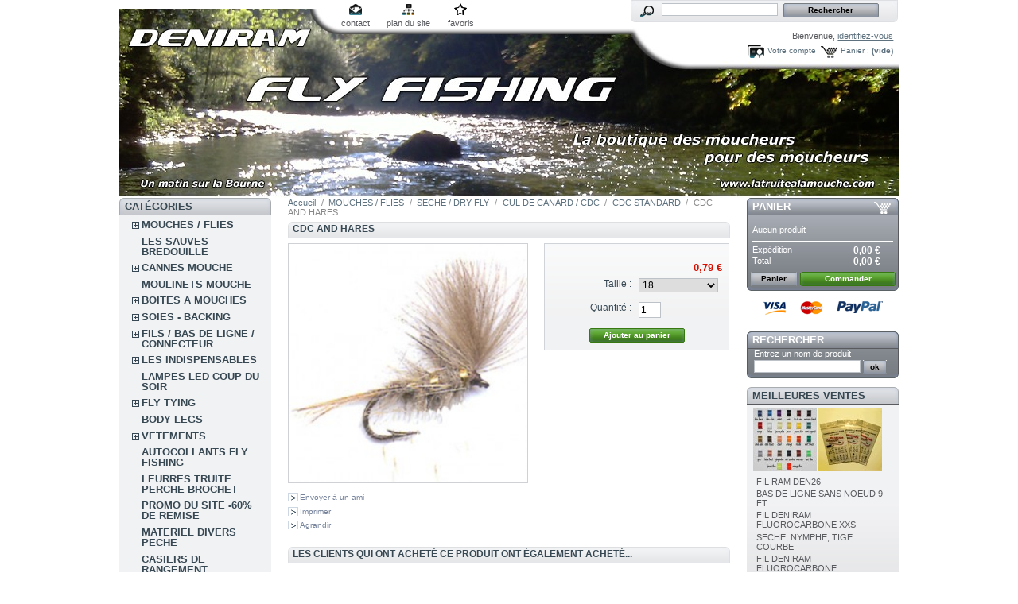

--- FILE ---
content_type: text/html; charset=utf-8
request_url: http://e.simply-webspace.fr/product.php?id_product=1255
body_size: 83747
content:

<!DOCTYPE html PUBLIC "-//W3C//DTD XHTML 1.1//EN" "http://www.w3.org/TR/xhtml11/DTD/xhtml11.dtd">
<html xmlns="http://www.w3.org/1999/xhtml" xml:lang="fr">
	<head>
		<title>CDC AND HARES - deniram fly tying</title>
		<meta http-equiv="Content-Type" content="application/xhtml+xml; charset=utf-8" />
		<meta name="generator" content="PrestaShop" />
		<meta name="robots" content="index,follow" />
		<link rel="icon" type="image/vnd.microsoft.icon" href="http://e.simply-webspace.fr/img/favicon.ico?1760778066" />
		<link rel="shortcut icon" type="image/x-icon" href="http://e.simply-webspace.fr/img/favicon.ico?1760778066" />
		<script type="text/javascript">
			var baseDir = 'http://e.simply-webspace.fr/';
			var static_token = '97b6f5ba6693397d0153601e0693670f';
			var token = '227e3406f505a9dcce8b5933d1c6642a';
			var priceDisplayPrecision = 2;
			var priceDisplayMethod = 0;
			var roundMode = 2;
		</script>
		<link href="/themes/prestashop/css/global.css" rel="stylesheet" type="text/css" media="all" />
		<link href="/themes/prestashop/css/product.css" rel="stylesheet" type="text/css" media="all" />
		<link href="/css/jquery.fancybox-1.3.4.css" rel="stylesheet" type="text/css" media="screen" />
		<link href="/themes/prestashop/css/modules/blockpaymentlogo/blockpaymentlogo.css" rel="stylesheet" type="text/css" media="all" />
		<link href="/themes/prestashop/css/modules/blockpermanentlinks/blockpermanentlinks.css" rel="stylesheet" type="text/css" media="all" />
		<link href="/themes/prestashop/css/modules/blockviewed/blockviewed.css" rel="stylesheet" type="text/css" media="all" />
		<link href="/themes/prestashop/css/modules/blockcart/blockcart.css" rel="stylesheet" type="text/css" media="all" />
		<link href="/themes/prestashop/css/modules/blockcategories/blockcategories.css" rel="stylesheet" type="text/css" media="all" />
		<link href="/themes/prestashop/css/modules/blockcms/blockcms.css" rel="stylesheet" type="text/css" media="all" />
		<link href="/themes/prestashop/css/modules/blocktags/blocktags.css" rel="stylesheet" type="text/css" media="all" />
		<link href="/themes/prestashop/css/modules/blockstore/blockstore.css" rel="stylesheet" type="text/css" media="all" />
		<link href="/modules/productscategory/productscategory.css" rel="stylesheet" type="text/css" media="all" />
		<link href="/themes/prestashop/css/modules/crossselling/crossselling.css" rel="stylesheet" type="text/css" media="all" />
		<link href="/themes/prestashop/css/modules/blockrss/blockrss.css" rel="stylesheet" type="text/css" media="all" />
		<link href="/themes/prestashop/css/modules/blockspecials/blockspecials.css" rel="stylesheet" type="text/css" media="all" />
		<link href="/css/jquery.autocomplete.css" rel="stylesheet" type="text/css" media="all" />
		<link href="/themes/prestashop/css/product_list.css" rel="stylesheet" type="text/css" media="all" />
		<link href="/themes/prestashop/css/modules/blocksearch/blocksearch.css" rel="stylesheet" type="text/css" media="all" />
		<link href="/themes/prestashop/css/modules/blockuserinfo/blockuserinfo.css" rel="stylesheet" type="text/css" media="all" />
		<link href="/themes/prestashop/css/modules/blockmyaccount/blockmyaccount.css" rel="stylesheet" type="text/css" media="all" />
		<link href="/themes/prestashop/css/modules/blockbestsellers/blockbestsellers.css" rel="stylesheet" type="text/css" media="all" />
		<link href="/css/jquery.jgrowl.css" rel="stylesheet" type="text/css" media="all" />
		<link href="/themes/prestashop/css/modules/editorial/editorial.css" rel="stylesheet" type="text/css" media="all" />
			<script type="text/javascript" src="/js/jquery/jquery-1.4.4.min.js"></script>
		<script type="text/javascript" src="/js/jquery/jquery.easing.1.3.js"></script>
		<script type="text/javascript" src="/js/tools.js"></script>
		<script type="text/javascript" src="/js/jquery/jquery.fancybox-1.3.4.js"></script>
		<script type="text/javascript" src="/js/jquery/jquery.idTabs.modified.js"></script>
		<script type="text/javascript" src="/js/jquery/jquery.scrollTo-1.4.2-min.js"></script>
		<script type="text/javascript" src="/js/jquery/jquery.serialScroll-1.2.2-min.js"></script>
		<script type="text/javascript" src="/themes/prestashop/js/tools.js"></script>
		<script type="text/javascript" src="/themes/prestashop/js/product.js"></script>
		<script type="text/javascript" src="/themes/prestashop/js/tools/treeManagement.js"></script>
		<script type="text/javascript" src="/modules/productscategory/productscategory.js"></script>
		<script type="text/javascript" src="/js/jquery/jquery.autocomplete.js"></script>
		<script type="text/javascript" src="/js/jquery/jquery.jgrowl-1.2.1.min.js"></script>
			
<link rel="alternate" type="application/rss+xml" title="CDC AND HARES - deniram fly tying" href="http://e.simply-webspace.fr/modules/feeder/rss.php?id_category=119&amp;orderby=name&amp;orderway=asc" />
	</head>
	
	<body id="product">
					<div id="page">

			<!-- Header -->
			<div id="header">
				<a id="header_logo" href="http://e.simply-webspace.fr/" title="deniram fly tying">
					<img class="logo" src="http://e.simply-webspace.fr/img/logo.jpg?1760778066" alt="deniram fly tying" width="980" height="238"  />
				</a>
				<div id="header_right">
					
<!-- Block permanent links module HEADER -->
<ul id="header_links">
	<li id="header_link_contact"><a href="http://e.simply-webspace.fr/contact-form.php" title="contact">contact</a></li>
	<li id="header_link_sitemap"><a href="http://e.simply-webspace.fr/sitemap.php" title="plan du site">plan du site</a></li>
	<li id="header_link_bookmark">
		<script type="text/javascript">writeBookmarkLink('http://e.simply-webspace.fr/product.php?id_product=1255', 'CDC AND HARES - deniram fly tying', 'favoris');</script>
	</li>
</ul>
<!-- /Block permanent links module HEADER -->
<!-- Block search module TOP -->
<div id="search_block_top">

	<form method="get" action="http://e.simply-webspace.fr/search.php" id="searchbox">
		<p>
			<label for="search_query_top"><!-- image on background --></label>
			<input type="hidden" name="orderby" value="position" />
			<input type="hidden" name="orderway" value="desc" />
			<input class="search_query" type="text" id="search_query_top" name="search_query" value="" />
			<input type="submit" name="submit_search" value="Rechercher" class="button" />
	</p>
	</form>
</div>
	<script type="text/javascript">
	// <![CDATA[
		
		function tryToCloseInstantSearch() {
			if ($('#old_center_column').length > 0)
			{
				$('#center_column').remove();
				$('#old_center_column').attr('id', 'center_column');
				$('#center_column').show();
				return false;
			}
		}
		
		instantSearchQueries = new Array();
		function stopInstantSearchQueries(){
			for(i=0;i<instantSearchQueries.length;i++) {
				instantSearchQueries[i].abort();
			}
			instantSearchQueries = new Array();
		}
		
		$("#search_query_top").keyup(function(){
			if($(this).val().length > 0){
				stopInstantSearchQueries();
				instantSearchQuery = $.ajax({
				url: 'http://e.simply-webspace.fr/search.php',
				data: 'instantSearch=1&id_lang=2&q='+$(this).val(),
				dataType: 'html',
				success: function(data){
					if($("#search_query_top").val().length > 0)
					{
						tryToCloseInstantSearch();
						$('#center_column').attr('id', 'old_center_column');
						$('#old_center_column').after('<div id="center_column">'+data+'</div>');
						$('#old_center_column').hide();
						$("#instant_search_results a.close").click(function() {
							$("#search_query_top").val('');
							return tryToCloseInstantSearch();
						});
						return false;
					}
					else
						tryToCloseInstantSearch();
					}
				});
				instantSearchQueries.push(instantSearchQuery);
			}
			else
				tryToCloseInstantSearch();
		});
	// ]]>
	
	</script>

	<script type="text/javascript">
	// <![CDATA[
	
		$('document').ready( function() {
			$("#search_query_top")
				.autocomplete(
					'http://e.simply-webspace.fr/search.php', {
						minChars: 3,
						max: 10,
						width: 500,
						selectFirst: false,
						scroll: false,
						dataType: "json",
						formatItem: function(data, i, max, value, term) {
							return value;
						},
						parse: function(data) {
							var mytab = new Array();
							for (var i = 0; i < data.length; i++)
								mytab[mytab.length] = { data: data[i], value: data[i].cname + ' > ' + data[i].pname };
							return mytab;
						},
						extraParams: {
							ajaxSearch: 1,
							id_lang: 2
						}
					}
				)
				.result(function(event, data, formatted) {
					$('#search_query_top').val(data.pname);
					document.location.href = data.product_link;
				})
		});
	
	// ]]>
	</script>
<!-- /Block search module TOP -->
<!-- Block user information module HEADER -->
<div id="header_user">
	<p id="header_user_info">
		Bienvenue,
					<a href="http://e.simply-webspace.fr/my-account.php">identifiez-vous</a>
			</p>
	<ul id="header_nav">
				<li id="shopping_cart">
			<a href="http://e.simply-webspace.fr/order.php" title="Votre panier d&#039;achat">Panier :</a>
			<span class="ajax_cart_quantity hidden">0</span>
			<span class="ajax_cart_product_txt hidden">produit</span>
			<span class="ajax_cart_product_txt_s hidden">produits</span>
							<span class="ajax_cart_total hidden">
																	0,00 €
									</span>
						<span class="ajax_cart_no_product">(vide)</span>
		</li>
				<li id="your_account"><a href="http://e.simply-webspace.fr/my-account.php" title="Votre compte">Votre compte</a></li>
	</ul>
</div>
<!-- /Block user information module HEADER -->
				</div>
			</div>

			<div id="columns">
				<!-- Left -->
				<div id="left_column" class="column">
					
<!-- Block categories module -->
<div id="categories_block_left" class="block">
	<h4>Cat&eacute;gories</h4>
	<div class="block_content">
		<ul class="tree dhtml">
									
<li >
	<a href="http://e.simply-webspace.fr/category.php?id_category=5"  title="Toutes les mouches">MOUCHES / FLIES</a>
			<ul>
									
<li >
	<a href="http://e.simply-webspace.fr/category.php?id_category=88"  title="">SECHE / DRY FLY</a>
			<ul>
									
<li >
	<a href="http://e.simply-webspace.fr/category.php?id_category=195"  title="">FRANCAISE</a>
	</li>												
<li >
	<a href="http://e.simply-webspace.fr/category.php?id_category=99"  title="">ANGLAISE</a>
	</li>												
<li >
	<a href="http://e.simply-webspace.fr/category.php?id_category=139"  title="">ELK HAIR / POIL CHEVREUIL</a>
	</li>												
<li >
	<a href="http://e.simply-webspace.fr/category.php?id_category=101"  title="">PARACHUTE / PARACHUT</a>
	</li>												
<li >
	<a href="http://e.simply-webspace.fr/category.php?id_category=102"  title="">SEDGE / CADDIS</a>
	</li>												
<li >
	<a href="http://e.simply-webspace.fr/category.php?id_category=103"  title="">CUL DE CANARD / CDC</a>
	</li>												
<li >
	<a href="http://e.simply-webspace.fr/category.php?id_category=104"  title="">SPENT / SPINNER</a>
	</li>												
<li >
	<a href="http://e.simply-webspace.fr/category.php?id_category=105"  title="">MOUCHE DE MAI / MAYFLY</a>
	</li>												
<li >
	<a href="http://e.simply-webspace.fr/category.php?id_category=138"  title="">CDC MOUCHES D&#039;ORNANS</a>
	</li>												
<li class="last">
	<a href="http://e.simply-webspace.fr/category.php?id_category=106"  title="">BOUCHON / FLOAT</a>
	</li>							</ul>
	</li>												
<li >
	<a href="http://e.simply-webspace.fr/category.php?id_category=9"  title="">EMERGENTE / EMERGER</a>
			<ul>
									
<li >
	<a href="http://e.simply-webspace.fr/category.php?id_category=148"  title="">EMERGER</a>
	</li>												
<li >
	<a href="http://e.simply-webspace.fr/category.php?id_category=149"  title="">EMERGER RAM</a>
	</li>												
<li >
	<a href="http://e.simply-webspace.fr/category.php?id_category=207"  title="">EMERGER BUZZER</a>
	</li>												
<li class="last">
	<a href="http://e.simply-webspace.fr/category.php?id_category=150"  title="">EMERGER PARACHUTE KLINKHAMMER</a>
	</li>							</ul>
	</li>												
<li >
	<a href="http://e.simply-webspace.fr/category.php?id_category=152"  title="">NOYEE / WET</a>
			<ul>
									
<li >
	<a href="http://e.simply-webspace.fr/category.php?id_category=153"  title="">NOYEE STANDARD</a>
	</li>												
<li >
	<a href="http://e.simply-webspace.fr/category.php?id_category=155"  title="">NOYEE RAM</a>
	</li>												
<li >
	<a href="http://e.simply-webspace.fr/category.php?id_category=156"  title="">CRUNCHER</a>
	</li>												
<li >
	<a href="http://e.simply-webspace.fr/category.php?id_category=157"  title="">SNATCHER</a>
	</li>												
<li >
	<a href="http://e.simply-webspace.fr/category.php?id_category=158"  title="">DIAWL BACK</a>
	</li>												
<li >
	<a href="http://e.simply-webspace.fr/category.php?id_category=159"  title="">BUMBLE</a>
	</li>												
<li class="last">
	<a href="http://e.simply-webspace.fr/category.php?id_category=160"  title="">DABBLER</a>
	</li>							</ul>
	</li>												
<li >
	<a href="http://e.simply-webspace.fr/category.php?id_category=143"  title="">CHIRONOME</a>
	</li>												
<li >
	<a href="http://e.simply-webspace.fr/category.php?id_category=93"  title="">COREGONE</a>
	</li>												
<li >
	<a href="http://e.simply-webspace.fr/category.php?id_category=89"  title="">NYMPHE / NYMPH</a>
			<ul>
									
<li >
	<a href="http://e.simply-webspace.fr/category.php?id_category=110"  title="">LEGERE / LIGHT</a>
	</li>												
<li >
	<a href="http://e.simply-webspace.fr/category.php?id_category=111"  title="">PLOMBEE / WEIGHTED</a>
	</li>												
<li >
	<a href="http://e.simply-webspace.fr/category.php?id_category=112"  title="">CASQUEE LAITON / BEAD HEAD</a>
	</li>												
<li >
	<a href="http://e.simply-webspace.fr/category.php?id_category=113"  title="">CHECK</a>
	</li>												
<li >
	<a href="http://e.simply-webspace.fr/category.php?id_category=114"  title="">ROULETTE</a>
	</li>												
<li >
	<a href="http://e.simply-webspace.fr/category.php?id_category=115"  title="">OMBRE / THYMALLUS</a>
	</li>												
<li >
	<a href="http://e.simply-webspace.fr/category.php?id_category=116"  title="">ARTICULEE / WIGGLED</a>
	</li>												
<li >
	<a href="http://e.simply-webspace.fr/category.php?id_category=177"  title="">CASQUEE TUNGSTENE/BEAD HEAD</a>
	</li>												
<li class="last">
	<a href="http://e.simply-webspace.fr/category.php?id_category=189"  title="">CASQUEE TUNGSTENE:BEAD HEAD 8-10</a>
	</li>							</ul>
	</li>												
<li >
	<a href="http://e.simply-webspace.fr/category.php?id_category=90"  title="">STREAMER</a>
			<ul>
									
<li >
	<a href="http://e.simply-webspace.fr/category.php?id_category=131"  title="">STREAMER  RAM</a>
	</li>												
<li >
	<a href="http://e.simply-webspace.fr/category.php?id_category=122"  title="">CLASSIQUE</a>
	</li>												
<li >
	<a href="http://e.simply-webspace.fr/category.php?id_category=123"  title="">MONTANA</a>
	</li>												
<li >
	<a href="http://e.simply-webspace.fr/category.php?id_category=126"  title="">MUDDLER</a>
	</li>												
<li >
	<a href="http://e.simply-webspace.fr/category.php?id_category=127"  title="">BOBBY</a>
	</li>												
<li >
	<a href="http://e.simply-webspace.fr/category.php?id_category=128"  title="">HOPPER</a>
	</li>												
<li >
	<a href="http://e.simply-webspace.fr/category.php?id_category=129"  title="">MATUKA</a>
	</li>												
<li >
	<a href="http://e.simply-webspace.fr/category.php?id_category=231"  title="">ZONKER</a>
	</li>												
<li >
	<a href="http://e.simply-webspace.fr/category.php?id_category=232"  title="">TADPOLE</a>
	</li>												
<li >
	<a href="http://e.simply-webspace.fr/category.php?id_category=237"  title="">BABY DOLL</a>
	</li>												
<li >
	<a href="http://e.simply-webspace.fr/category.php?id_category=235"  title="">FROG NOBBLER</a>
	</li>												
<li >
	<a href="http://e.simply-webspace.fr/category.php?id_category=234"  title="">BUZZER</a>
	</li>												
<li >
	<a href="http://e.simply-webspace.fr/category.php?id_category=132"  title="">OEUF / EGG</a>
	</li>												
<li class="last">
	<a href="http://e.simply-webspace.fr/category.php?id_category=178"  title="">STREAMER/TANDEM</a>
	</li>							</ul>
	</li>												
<li >
	<a href="http://e.simply-webspace.fr/category.php?id_category=133"  title="">STREAMER LESTE</a>
			<ul>
									
<li >
	<a href="http://e.simply-webspace.fr/category.php?id_category=168"  title="">STREAMER BILLE OR</a>
	</li>												
<li >
	<a href="http://e.simply-webspace.fr/category.php?id_category=169"  title="">STREAMER CONE OR</a>
	</li>												
<li >
	<a href="http://e.simply-webspace.fr/category.php?id_category=170"  title="">STREAMER CHAINETTE</a>
	</li>												
<li >
	<a href="http://e.simply-webspace.fr/category.php?id_category=171"  title="">STREAMER BILLE/CONE COULEUR</a>
	</li>												
<li >
	<a href="http://e.simply-webspace.fr/category.php?id_category=172"  title="">STREAMER BILLE TUNGSTENE</a>
	</li>												
<li class="last">
	<a href="http://e.simply-webspace.fr/category.php?id_category=179"  title="">STREAMER LEAD HEAD</a>
	</li>							</ul>
	</li>												
<li >
	<a href="http://e.simply-webspace.fr/category.php?id_category=98"  title="">JIGG</a>
	</li>												
<li >
	<a href="http://e.simply-webspace.fr/category.php?id_category=92"  title="">CHERNOBYL</a>
	</li>												
<li >
	<a href="http://e.simply-webspace.fr/category.php?id_category=97"  title="">TERRESTRE</a>
			<ul>
									
<li >
	<a href="http://e.simply-webspace.fr/category.php?id_category=180"  title="">TERRESTRE STANDARD</a>
	</li>												
<li class="last">
	<a href="http://e.simply-webspace.fr/category.php?id_category=181"  title="">TERRESTRE RAM</a>
	</li>							</ul>
	</li>												
<li >
	<a href="http://e.simply-webspace.fr/category.php?id_category=182"  title="">POISSON EPOXY</a>
	</li>												
<li >
	<a href="http://e.simply-webspace.fr/category.php?id_category=94"  title="">BROCHET / PIKE</a>
	</li>												
<li >
	<a href="http://e.simply-webspace.fr/category.php?id_category=96"  title="">BLACK BASS</a>
	</li>												
<li >
	<a href="http://e.simply-webspace.fr/category.php?id_category=91"  title="">MER / SALTWATER</a>
	</li>												
<li >
	<a href="http://e.simply-webspace.fr/category.php?id_category=95"  title="">SAUMON</a>
			<ul>
									
<li >
	<a href="http://e.simply-webspace.fr/category.php?id_category=183"  title="">SAUMON HAMECON SIMPLE</a>
	</li>												
<li >
	<a href="http://e.simply-webspace.fr/category.php?id_category=185"  title="">SAUMON HAMECON DOUBLE</a>
	</li>												
<li >
	<a href="http://e.simply-webspace.fr/category.php?id_category=186"  title="">SAUMON HAMECON TRIPLE</a>
	</li>												
<li class="last">
	<a href="http://e.simply-webspace.fr/category.php?id_category=187"  title="">SAUMON SECHE</a>
	</li>							</ul>
	</li>												
<li >
	<a href="http://e.simply-webspace.fr/category.php?id_category=348"  title="">MOUCHES SPECIALES MONGOLIE</a>
	</li>												
<li >
	<a href="http://e.simply-webspace.fr/category.php?id_category=359"  title="">MOUCHE TANKARA</a>
	</li>							</ul>
	</li>												
<li >
	<a href="http://e.simply-webspace.fr/category.php?id_category=310"  title="">LES SAUVES BREDOUILLE</a>
	</li>												
<li >
	<a href="http://e.simply-webspace.fr/category.php?id_category=134"  title="CONDITIONS DE LA GARANTIE
- Toutes les cannes sont garanties un an contre tous vices de fabrication.
- La garantie est valable tant que la canne reste propriété du premier acheteur et qu’elle est utilisée dans les formes admises.
- Toute canne reconnue comme possédant un vice de fabrication ou de montage sera aussitôt réparée ou remplacée.
- Elle ne s’applique que si la canne est renvoyée dans son intégralité, la facture faisant office de bon de garantie.
- Un forfait de 20€ sera appliqué, il correspond aux frais de port aller/retour fournisseur/domicile (non appliqué si la canne est sous garantie).
- Le coût de réparation ( si cela est possible ) d&#039;un élément hors garantie est de 25% du prix de la canne et 35% s&#039;il s&#039;agit du talon, dans un délais de 8 à 15 jours.
EXCLUSIONS
- Sont exclus tous les accidents hors action de pêche : écrasement et bris liés au transport, bris et vrillage au montage et démontage des éléments, chutes et chocs en tous genres, etc... (généralement ce type dommages est pris en charge par votre assurance RC individuelle).
- Elle ne s’applique pas si la canne a été modifiée, suite à un mauvais usage ou à l’usure liée à son utilisation.
- Tous les autres accessoires sont garantis un an contre tout vice de fabrication.  

Mis à jour le 20/05/2014

">CANNES MOUCHE</a>
			<ul>
									
<li >
	<a href="http://e.simply-webspace.fr/category.php?id_category=262"  title="">CANNES DENIRAM</a>
			<ul>
									
<li >
	<a href="http://e.simply-webspace.fr/category.php?id_category=300"  title="">CANNES DENIRAM &quot;ECO&quot;</a>
	</li>												
<li class="last">
	<a href="http://e.simply-webspace.fr/category.php?id_category=303"  title="">CANNE DENIRAM CARNASSIER</a>
	</li>							</ul>
	</li>												
<li >
	<a href="http://e.simply-webspace.fr/category.php?id_category=260"  title="">CANNES RIVIERE AUTRES MARQUES</a>
	</li>												
<li >
	<a href="http://e.simply-webspace.fr/category.php?id_category=261"  title="">CANNES RESERVOIR AUTRES MARQUES</a>
	</li>												
<li >
	<a href="http://e.simply-webspace.fr/category.php?id_category=362"  title="">CANNE BLANK</a>
	</li>												
<li >
	<a href="http://e.simply-webspace.fr/category.php?id_category=287"  title="">TUBE DE PROTECTION &amp; HOUSSE POUR CANNE</a>
	</li>												
<li >
	<a href="http://e.simply-webspace.fr/category.php?id_category=326"  title="">ACCESSOIRS POUR CANNE</a>
	</li>												
<li >
	<a href="http://e.simply-webspace.fr/category.php?id_category=341"  title="">ACCESSOIRES MONTAGE DE CANNE </a>
	</li>												
<li >
	<a href="http://e.simply-webspace.fr/category.php?id_category=370"  title="">ENSEMBLE COMPLET MOUCHE</a>
	</li>							</ul>
	</li>												
<li >
	<a href="http://e.simply-webspace.fr/category.php?id_category=40"  title="Tous les moulinets">MOULINETS MOUCHE</a>
	</li>												
<li >
	<a href="http://e.simply-webspace.fr/category.php?id_category=39"  title="Toutes les boites">BOITES A MOUCHES</a>
			<ul>
									
<li >
	<a href="http://e.simply-webspace.fr/category.php?id_category=239"  title="">BOITES A MOUCHES METAL</a>
	</li>												
<li >
	<a href="http://e.simply-webspace.fr/category.php?id_category=240"  title="">BOITES A MOUCHES PLASTIQUE</a>
	</li>												
<li >
	<a href="http://e.simply-webspace.fr/category.php?id_category=241"  title="">BOITES A MOUCHES ETANCHES</a>
	</li>												
<li class="last">
	<a href="http://e.simply-webspace.fr/category.php?id_category=295"  title="">BOITE MOUCHE MOUSSE</a>
	</li>							</ul>
	</li>												
<li >
	<a href="http://e.simply-webspace.fr/category.php?id_category=41"  title="">SOIES - BACKING</a>
			<ul>
									
<li >
	<a href="http://e.simply-webspace.fr/category.php?id_category=57"  title="">SOIE FLOTTANTE</a>
	</li>												
<li >
	<a href="http://e.simply-webspace.fr/category.php?id_category=58"  title="">SOIE PLONGEANTE</a>
	</li>												
<li >
	<a href="http://e.simply-webspace.fr/category.php?id_category=59"  title="">BACKING</a>
	</li>												
<li class="last">
	<a href="http://e.simply-webspace.fr/category.php?id_category=294"  title="">RUNNING LINE</a>
	</li>							</ul>
	</li>												
<li >
	<a href="http://e.simply-webspace.fr/category.php?id_category=42"  title="Toutes les nylons et bas de ligne">FILS / BAS DE LIGNE / CONNECTEUR</a>
			<ul>
									
<li >
	<a href="http://e.simply-webspace.fr/category.php?id_category=60"  title="">BAS DE LIGNE / CONNECTEUR</a>
	</li>												
<li class="last">
	<a href="http://e.simply-webspace.fr/category.php?id_category=135"  title="">NYLONS / DISTRIBUTEUR</a>
	</li>							</ul>
	</li>												
<li >
	<a href="http://e.simply-webspace.fr/category.php?id_category=43"  title="Tout ce qui sert au bord de l&#039;eau">LES INDISPENSABLES</a>
			<ul>
									
<li >
	<a href="http://e.simply-webspace.fr/category.php?id_category=46"  title="">COUPE FIL</a>
	</li>												
<li >
	<a href="http://e.simply-webspace.fr/category.php?id_category=49"  title="">PRODUITS DIVERS</a>
	</li>												
<li class="last">
	<a href="http://e.simply-webspace.fr/category.php?id_category=335"  title="">LUNETTES POLARISANTES</a>
	</li>							</ul>
	</li>												
<li >
	<a href="http://e.simply-webspace.fr/category.php?id_category=319"  title="">LAMPES LED COUP DU SOIR</a>
	</li>												
<li >
	<a href="http://e.simply-webspace.fr/category.php?id_category=38"  title="Tous le matériels">FLY TYING</a>
			<ul>
									
<li >
	<a href="http://e.simply-webspace.fr/category.php?id_category=50"  title="">ETAUX ET ACCESSOIRES</a>
	</li>												
<li >
	<a href="http://e.simply-webspace.fr/category.php?id_category=245"  title="">ETAU + KIT OUTILLAGE et MATERIAUX</a>
	</li>												
<li >
	<a href="http://e.simply-webspace.fr/category.php?id_category=52"  title="billes laiton et tungsténe">BILLE / OEIL / CONE</a>
			<ul>
									
<li >
	<a href="http://e.simply-webspace.fr/category.php?id_category=253"  title="">LESTAGE LAITON</a>
	</li>												
<li >
	<a href="http://e.simply-webspace.fr/category.php?id_category=254"  title="">LESTAGE TUNGSTENE</a>
	</li>												
<li class="last">
	<a href="http://e.simply-webspace.fr/category.php?id_category=361"  title="">BILLE LAITON SACHET DE 100</a>
	</li>							</ul>
	</li>												
<li >
	<a href="http://e.simply-webspace.fr/category.php?id_category=53"  title="">PINCES</a>
	</li>												
<li >
	<a href="http://e.simply-webspace.fr/category.php?id_category=54"  title="">CISEAUX</a>
	</li>												
<li >
	<a href="http://e.simply-webspace.fr/category.php?id_category=51"  title="">HAMECONS</a>
			<ul>
									
<li >
	<a href="http://e.simply-webspace.fr/category.php?id_category=251"  title="">HAMECON AVEC ARDILLON</a>
	</li>												
<li >
	<a href="http://e.simply-webspace.fr/category.php?id_category=252"  title="">HAMECON SANS ARDILLON</a>
	</li>												
<li >
	<a href="http://e.simply-webspace.fr/category.php?id_category=336"  title="">HAMECON BLACK, BROCHET</a>
	</li>												
<li class="last">
	<a href="http://e.simply-webspace.fr/category.php?id_category=368"  title="">NEW COLLECTION SANS ARDILLON</a>
	</li>							</ul>
	</li>												
<li >
	<a href="http://e.simply-webspace.fr/category.php?id_category=56"  title="">WHIP FINISH</a>
	</li>												
<li >
	<a href="http://e.simply-webspace.fr/category.php?id_category=55"  title="">PORTES BOBINES</a>
	</li>												
<li >
	<a href="http://e.simply-webspace.fr/category.php?id_category=244"  title="">PINCE A HACKLE</a>
	</li>												
<li >
	<a href="http://e.simply-webspace.fr/category.php?id_category=246"  title="">OUTILS DIVERS</a>
	</li>												
<li >
	<a href="http://e.simply-webspace.fr/category.php?id_category=247"  title="">FIL DE MONTAGE</a>
			<ul>
									
<li >
	<a href="http://e.simply-webspace.fr/category.php?id_category=344"  title="">FIL DANVILLE</a>
	</li>												
<li class="last">
	<a href="http://e.simply-webspace.fr/category.php?id_category=345"  title="">FIL DENIRAM FLOSS</a>
	</li>							</ul>
	</li>												
<li >
	<a href="http://e.simply-webspace.fr/category.php?id_category=323"  title="">SOIE DE MONTAGE</a>
	</li>												
<li >
	<a href="http://e.simply-webspace.fr/category.php?id_category=322"  title="">RIBS ET MATERIAUX ELASTIQUES</a>
	</li>												
<li >
	<a href="http://e.simply-webspace.fr/category.php?id_category=248"  title="">ECHEVEAU TINSEL</a>
	</li>												
<li >
	<a href="http://e.simply-webspace.fr/category.php?id_category=249"  title="">BOBINE TINSEL</a>
	</li>												
<li >
	<a href="http://e.simply-webspace.fr/category.php?id_category=250"  title="">BOBINE FIL DE CUIVRE</a>
			<ul>
									
<li class="last">
	<a href="http://e.simply-webspace.fr/category.php?id_category=321"  title="">BOBINE FIL CUIVRE SMALL UTC</a>
	</li>							</ul>
	</li>												
<li >
	<a href="http://e.simply-webspace.fr/category.php?id_category=306"  title="">DUBBING</a>
	</li>												
<li >
	<a href="http://e.simply-webspace.fr/category.php?id_category=255"  title="">PLUMES</a>
			<ul>
									
<li >
	<a href="http://e.simply-webspace.fr/category.php?id_category=257"  title="">COU COQ TEINT GRADE TOP</a>
	</li>												
<li >
	<a href="http://e.simply-webspace.fr/category.php?id_category=291"  title="">PLUME CDC</a>
	</li>												
<li >
	<a href="http://e.simply-webspace.fr/category.php?id_category=305"  title="">QUILLS</a>
	</li>												
<li >
	<a href="http://e.simply-webspace.fr/category.php?id_category=308"  title="">PLUMES MARABOUT</a>
	</li>												
<li >
	<a href="http://e.simply-webspace.fr/category.php?id_category=317"  title="">PLUME SELLE COQ TEINT</a>
	</li>												
<li >
	<a href="http://e.simply-webspace.fr/category.php?id_category=325"  title="">BIOTS</a>
	</li>												
<li >
	<a href="http://e.simply-webspace.fr/category.php?id_category=339"  title="">PLUME DE PAON</a>
	</li>												
<li class="last">
	<a href="http://e.simply-webspace.fr/category.php?id_category=340"  title="">PLUME DE FAISAN</a>
	</li>							</ul>
	</li>												
<li >
	<a href="http://e.simply-webspace.fr/category.php?id_category=307"  title="">POILS</a>
	</li>												
<li >
	<a href="http://e.simply-webspace.fr/category.php?id_category=293"  title="">CHENILLE</a>
	</li>												
<li >
	<a href="http://e.simply-webspace.fr/category.php?id_category=296"  title="">BILLE POLYSTYRENE</a>
	</li>												
<li >
	<a href="http://e.simply-webspace.fr/category.php?id_category=297"  title="">YEUX MOBILES</a>
	</li>												
<li >
	<a href="http://e.simply-webspace.fr/category.php?id_category=327"  title="">MOUSSE SYNTHETIQUE</a>
	</li>												
<li >
	<a href="http://e.simply-webspace.fr/category.php?id_category=328"  title="">FIBRE SYNTHETIQUE</a>
	</li>												
<li >
	<a href="http://e.simply-webspace.fr/category.php?id_category=342"  title="">IMITATION OEUF</a>
	</li>												
<li >
	<a href="http://e.simply-webspace.fr/category.php?id_category=347"  title="">DUBBING TWISTER</a>
	</li>							</ul>
	</li>												
<li >
	<a href="http://e.simply-webspace.fr/category.php?id_category=369"  title="">BODY LEGS</a>
	</li>												
<li >
	<a href="http://e.simply-webspace.fr/category.php?id_category=330"  title="">VETEMENTS</a>
			<ul>
									
<li >
	<a href="http://e.simply-webspace.fr/category.php?id_category=331"  title="">VEST/PACK</a>
	</li>												
<li >
	<a href="http://e.simply-webspace.fr/category.php?id_category=334"  title="">WADERS</a>
	</li>												
<li class="last">
	<a href="http://e.simply-webspace.fr/category.php?id_category=358"  title="">CASQUETTE</a>
	</li>							</ul>
	</li>												
<li >
	<a href="http://e.simply-webspace.fr/category.php?id_category=349"  title="">AUTOCOLLANTS FLY FISHING</a>
	</li>												
<li >
	<a href="http://e.simply-webspace.fr/category.php?id_category=363"  title="">LEURRES TRUITE PERCHE BROCHET</a>
	</li>												
<li >
	<a href="http://e.simply-webspace.fr/category.php?id_category=137"  title="Toutes les promotions sur le site">PROMO DU SITE -60% DE REMISE</a>
	</li>												
<li >
	<a href="http://e.simply-webspace.fr/category.php?id_category=366"  title="                              50% DE REMISE SUR LA BROCANTE DIVERS PECHE">MATERIEL DIVERS PECHE</a>
	</li>												
<li >
	<a href="http://e.simply-webspace.fr/category.php?id_category=364"  title="">CASIERS DE RANGEMENT</a>
	</li>												
<li >
	<a href="http://e.simply-webspace.fr/category.php?id_category=283"  title="Bienvenue dans la boutique en ligne  DENIRAM FLY TYING 


RAMEAU Denis  est heureux de vous accueillir dans sa boutique  de vente en ligne .


Vente de  mouches artificielles de qualités et de matériel pour la pêche à la mouche  
avec des &quot; PRIX BAS TOUTE L&#039;ANNEE &quot; .


Je vous propose une gamme  d&#039; environ 3000 mouches destinées à toutes les techniques
et situations de pêche


Tous les produits affichés sur le site sont disponibles .

 
- Frais de port  5,00€,  gratuit à partir de 60€ d&#039;achat
- Remise de 10% si commande supérieure à 99,00€
 ( sauf sur cannes à mouche et promos )


N&#039;hésitez pas à me contacter pour tous renseignements, je me ferai un plaisir de vous répondre .


je vous souhaite une agréable visite 


NOUVEAUTE :
Possibilité d&#039;acheter à l&#039;atelier, le lundi, le mercredi, et le samedi sur rendez-vous

NOUVELLE ADRESSE :
Enseigne:           Deniram fly tying
Responsable:     Rameau Denis
Siège social:       4 rue Jean Moulin
Code Postal:       26800
Ville:                    Portes lès Valence
Pays:                   France
Téléphone:          09 63 63 65 78
Portable:              06 73 88 26 40
E-mail:                 rameau.denis@orange.fr
Site web:             www.delatruitealamouche.com



 
">QUI SOMMES NOUS</a>
	</li>												
<li >
	<a href="http://e.simply-webspace.fr/category.php?id_category=275"  title="- Livraison effectuée par LA POSTE 

Par enveloppe à bulles: Pour  une commande peu volumineuse de matériel et de mouches  les délais de livraison en France peuvent varier de 24 heures à + de 72 heures. 
Les frais de port sont  de 5,00€, gratuits à partir de 60,00€ d&#039;achats.

Colissimo : Pour une commande plus volumineuse de matériel et de mouches, expédition en colissimo suivi,  les délais sont de 48 heures.
Les frais de port sont de 5,00€, gratuits à partir de 60,00€ d&#039;achats.
Si impossibilité de livraison par colissimo, ( Coronavirus ) un transporteur effectuera la livraison et fixera les frais de port suivant leurs barèmes. Il n&#039;y aura pas de gratuité à partir de 60,00€ d&#039;achats. 

   - Pour le transport, les mouches sont protégées dans une boite afin d&#039;éviter toutes dégradations. 

">LIVRAISON</a>
	</li>												
<li >
	<a href="http://e.simply-webspace.fr/category.php?id_category=277"  title="IDENTIFICATION

Enseigne:   Deniram fly tying

Responsable:     Rameau Denis

Siège social:       4 rue Jean Moulin

Code Postal:       26800 

Ville:                     Portes lès Valence

Pays:                    France

Téléphone:         33 4963636578

Site web:             www.delatruitealamouche.com

Siret:                    501 819 478 00014">MENTIONS LEGALES</a>
	</li>												
<li >
	<a href="http://e.simply-webspace.fr/category.php?id_category=278"  title="Nous acceptons 5 formules de paiement :
  .
    1 -  CARTE BANCAIRE 
  A aucun moment nous n&#039;avons connaissance de vos informations bancaires qui transitent de manière cryptée de banque à banque.
  Nous ne recevons donc, ni ne stockons aucun n° de carte bancaire.
  Seule une validation de la transaction nous est transmise par le serveur bancaire.

    2 -  PAYPAL
  Vous pouvez régler vos achats par carte bancaire sans créer de compte PAYPAL
  Pour la sécurité de vos paiements nous utilisons Paypal .
  A aucun moment votre numéro de carte, ni les autres données confidentielles qui lui sont rattachées,  ne nous seront communiquées. 
  Les échanges sont cryptés et sécurisés grâce au protocole SSL 3 (Secure Socket Layer) sur l&#039;Internet, protocole qui est devenu une norme mondiale et qui est utilisable par les principaux navigateurs.

   3 - CHEQUES
  Le site DELATRUITEALAMOUCHE.COM  vous permet de passer et de valider votre commande en ligne en réglant par chèque.
  L&#039;encaissement du chèque est effectué avant l&#039;expédition . 
  Veuillez libeller le chèque à l&#039;ordre de Monsieur RAMEAU Denis  et l&#039;envoyer à l&#039;adresse ci dessous :
  Société Deniram fly tying
  Rameau Denis
  4 rue Jean Moulin
  26800 Portes les Valence
  France

   4 - VIREMENT BANCAIRE
  Les paiements par virement bancaire en FRANCE doivent  être effectués sur ce compte:
  Titulaire du compte : RAMEAU Denis
   LA BANQUE POSTALE
  CENTRE FINANCIER
  13900 MARSEILLE CEDEX 20
  N° COMPTE : 09 823 94 R 030
  IBAN: FR81 2004 1010 0909 8239 4R03 066
  BIC:  PSSTFRPPMON

    5 - MANDAT CASH
Imprimez votre commande et rendez-vous dans un bureau de poste pour régler en espèces le montant total.
Dès réception du premier volet , votre commande sera traitée.

Merci



 
 .

">SECURITE PAIEMENT</a>
	</li>												
<li class="last">
	<a href="http://e.simply-webspace.fr/category.php?id_category=276"  title="IDENTIFICATION

Enseigne:             Deniram fly tying

Responsable:     Rameau Denis

Siège social:       4 rue Jean Moulin

Code Postal:       26800

Ville:                     PORTES LES VALENCE

Pays:                    France

Téléphone:         09 63 63 65 78

Site web:             www.delatruitealamouche.com

Siret:                    501 819 478 00014

Le site est la propriété de la société Deniram Fly Tying en sa totalité, ainsi que l&#039;ensemble des droits y afférents. Toute reproduction, intégrale ou partielle, est systématiquement soumise a l&#039;autorisation des propriétaires. Toutefois, les liaisons du type hypertextes vers le site sont autorisées sans demandes spécifiques. 

- Satisfait ou Remboursé dans les 7 jours 

- Livraison effectuée par LA POSTE 

Par enveloppe à bulles: Pour  une commande peu volumineuse de matériel et de mouches  les délais de livraison en France peuvent varier de 24 heures à + de 72 heures. 
Les frais de port sont  de 5,00€, gratuits à partir de 60,00€ d&#039;achats.

Colissimo : Pour une commande plus volumineuse de matériel et de mouches, expédition en colissimo suivi,  les délais sont de 48 heures.
Les frais de port sont de 5,00€, gratuits à partir de 60,00€ d&#039;achats.  

Vérifiez toujours votre colis à l&#039;arrivée. Vous disposez d&#039;un délai de 48 heures pour faire d&#039;éventuelles réserves auprès du transporteur en cas de manquant ou de dégradation.
- vous avez 7 jours pour demander un échange ou remboursement . 
- renvoyez les produits neufs à l&#039;adresse suivante :

Deniram fly tying
4 RUE JEAN MOULIN
26800 PORTES - LES - VALENCE
FRANCE

Le remboursement ou l&#039;échange est entièrement gratuit à l&#039;exception des frais de livraison . 
- Règlement des litiges
- Engagement en matière de protection des données 

1. Acceptation des conditions 
Le client reconnaît avoir pris connaissance, au moment de la passation de commande, des conditions particulières de vente énoncées sur cet écran et déclare expressément les accepter sans réserve. 
Les présentes conditions générales de vente régissent les relations contractuelles entre Deniram Fly Tying et son client, les deux parties les acceptant sans réserve. Ces conditions générales de vente prévaudront sur toutes autres conditions figurant dans tout autre document, sauf dérogation préalable, expresse et écrite. 

2. Produits 
Les photographies illustrant les produits, n&#039;entrent pas dans le champ contractuel. Si des erreurs s&#039;y sont introduites, en aucun cas, la responsabilité de M. RAMEAU Denis ne pourra être engagée. La majorité des produits proposés à ses clients par Deniram fly Tying  sont disponibles dans notre entrepôt. 

3. Commande 
Les systèmes d&#039;enregistrement automatique sont considérés comme valant preuve, de la nature, du contenu et de la date de la commande. Deniram fly tying confirme l&#039;acceptation de sa commande au client à l&#039;adresse mail que celui-ci aura communiqué. La vente ne sera conclue qu&#039;à compter de la confirmation de la commande. M. RAMEAU Denis se réserve le droit d&#039;annuler toute commande d&#039;un client avec lequel existerait un litige relatif au paiement d&#039;une commande antérieure. Les informations énoncées par l&#039;acheteur, lors de la prise de commande engagent celui-ci : en cas d&#039;erreur dans le libellé des coordonnées du destinataire, le vendeur ne saurait être tenu responsable de l&#039;impossibilité dans laquelle il pourrait être de livrer le produit. 

4. Livraison 
Après confirmation de commande, Deniram fly tying  livre à son transporteur ( la poste), toutes les références commandées par l&#039;acheteur . Les délais de livraisons sont de 24 à 48 heures ouvrées ( il peut arriver que la poste mette plus de temps suivant l&#039;adresse de livraison).

De plus pour les livraisons hors de la France métropolitaine le client s&#039;engage à régler toutes les taxes dues à l&#039;importation de produits, droit de douane, taxe sur la valeur ajoutée, et toutes autres taxes dues en vertu des lois du pays de réception de la commande. 
Toute les commandes passées à Deniram fly tying  sont destinées à l&#039;usage personnel des clients, les clients ou les destinataires des produits s&#039;interdisent toute revente partielle ou totale des produits.  
La livraison sera effectuée par La poste en enveloppes à bulles ou Colissimo suivi. 
La livraison est effectuée dans le créneau horaire prévu avec le client par la remise directe du produit au destinataire annoncé, soit en cas d&#039;absence, à une autre personne habilitées par le client. Les retards éventuels ne donnent pas le droit à l&#039;acheteur de réclamer des dommages et intérêts. 
En cas de perte du &quot;colis suivi avec signature du destinataire&quot;  ( attestation non livraison ) , deniram fly tying  s&#039;engage à vous expédier un nouveau colis après rapport de réclamation .

Les livraisons dans les pays de la CEE sont effectuées par La poste en colissimo suivi Europe, pour les livraisons hors de la CEE les livraisons sont effectuées par les services postaux internationaux . Dans les cas d&#039;un produit technique, le client veillera particulièrement à vérifier le bon fonctionnement de l&#039;appareil livré, à lire la notice d&#039;emploi qui lui est fournie. 

En cas de défauts apparents, l&#039;acheteur bénéficie du droit de retour dans les conditions prévues dans ce document. 
Sont considérés comme cas de force majeure déchargeant le vendeur de son obligation de livrer, la guerre, l&#039;émeute, l&#039;incendie, les grèves, les accidents et l&#039;impossibilité d&#039;être approvisionnés. Les marchandises voyagent toujours aux risques et périls du destinataire. Vérifiez toujours votre colis à l&#039;arrivée. Vous disposez d&#039;un délai de 48 heures pour faire d&#039;éventuelles réserves auprès du transporteur en cas de manquant ou de dégradation. 
Pour des raisons de disponibilité, une commande peut être livrée en plusieurs fois au client. Le client ne règle alors qu&#039;une seule livraison. Si le client souhaite 2 lieux de livraison, il passe 2 commandes, avec les frais de livraison liés. 

5. Rétractation 

Vous avez 7 jours ( à compter de la réception des articles ) pour vous faire une opinion. En cas d&#039;échange ou remboursement, renvoyez le(les) article(s) neuf(s) dans son(leurs) emballage d&#039;origine, intact, accompagné de tous les accessoires éventuels, notices d&#039;emploi et documentations à l&#039;adresse suivante : 

Deniram fly tying
4 RUE  JEAN MOULIN
26800 PORTES - LES - VALENCE
FRANCE

En cas d&#039;exercice du droit de rétractation, Deniram fly tying est tenu au remboursement des sommes versées par le client, sans frais, à l&#039;exception des frais de retour. Le remboursement est du dans un délai maximum de 30 jours. 

6. Prix 

Le prix est exprimé en euros. 
Le prix indiqué sur les fiches produit ne comprend pas le transport. 
Le prix indiqué dans la confirmation de commande est le prix définitif. ( TVA non applicable, art. 293B du C.G.I. ) 
Ce prix comprend le prix des produits, les frais de manutention, d&#039;emballage et de conservation des produits, les frais de transport et de mise en service. 

7. Paiement 

Le prix facturé au client est le prix indiqué sur la confirmation de commande adressée par Deniram fly tying
Le prix des produits est payable au comptant le jour de la commande effective. 
Le paiement s&#039;effectue par carte bancaire portant le sigle CB. En ligne, PAYPAL vous permet de régler via un serveur bancaire de La Banque Postale dans un environnement sécurisé. 
Votre Numéro de carte bancaire est donc dirigé vers les serveurs de la banque , votre règlement s&#039;effectue directement à une banque dans un environnement sécurisé sans passer par le serveur de la boutique, garantie d&#039;autant plus importante que vos Numéros sont connus seulement de notre partenaire bancaire PAYPAL . La commande validée par le client ne sera considérée effective que lorsque les centres de paiement bancaire concernés auront donné leur accord. En cas de refus des dits centres, la commande sera automatiquement annulée et le client prévenu par courrier électronique. Par ailleurs, Deniram fly tying se réserve le droit de refuser toute commande d&#039;un client avec lequel existerait un litige. 

8. Litiges 

Le présent contrat est soumis au droit français. Deniram fly tying ne peut être tenu pour responsable des dommages de toute nature, tant matériels qu&#039;immatériels ou corporels, qui pourraient résulter d&#039;un mauvais fonctionnement ou de la mauvaise utilisation des produits commercialisés. Il en est de même pour les éventuelles modifications des produits résultant des fabricants. La responsabilité de  Deniram fly tying sera, en tout état de cause, limitée au montant de la commande et ne saurait être mise en cause pour de simples erreurs ou omissions qui auraient pu subsister malgré toutes les précautions prises dans la présentation des produits En cas de difficultés dans l&#039;application du présent contrat, l&#039;acheteur a la possibilité, avant toute action en justice, de rechercher une solution amiable notamment avec l&#039;aide : d&#039;une association professionnelle de la branche , d&#039;une association de consommateurs ou de tout autre conseil de son choix .
 Il est rappelé que la recherche de la solution amiable n&#039;interrompt pas le &quot; bref délai &quot; de la garantie légale, ni la durée de la garantie contractuelle. Il est rappelé qu&#039;en règle générale et sous réserve de l&#039;appréciation des Tribunaux, le respect des dispositions du présent contrat relatives à la garantie contractuelle suppose que l&#039;acheteur honore ses engagements financiers envers le vendeur. 
Les réclamations ou contestations seront toujours reçues avec bienveillance attentive, la bonne foi étant toujours présumée chez celui qui prend la peine d&#039;exposer ses situations. En cas de litige, le client s&#039;adressera par priorité à l&#039;entreprise pour obtenir une solution amiable. 
A défaut, le Tribunal de Commerce de VALENCE est seul compétent, quels que soient le lieu de livraison et le mode de paiement acceptés. 

9. Garantie 

Deniram fly tying ne pourra être tenu pour responsable pour non respect des dispositions réglementaires et législatives en vigueur dans le pays de réception, la responsabilité de Deniram fly tying est systématiquement limitée a la valeur du produit mis en cause, valeur a sa date de vente et ce sans possibilités de recours envers la marque ou la société productrice du produit. 

En toute hypothèse, le client bénéficie de la garantie légale d&#039;éviction et des vices cachés (Art.1625 et suivants du Code Civil). A la condition que l&#039;acheteur fasse la preuve du défaut caché, le vendeur doit légalement en réparer toutes les conséquences (art.1641 et suivants du code civil) ; si l&#039;acheteur s&#039;adresse aux tribunaux, il doit le faire dans un &quot; bref délai &quot; à compter de la découverte du défaut caché (art.1648 du code civil). Vous pouvez contacter le service clients : 6 jours sur 7 ( du lundi au samedi ) au Numéro de téléphone : 
fixe : 09 63 63 65 78 de 10h00 à 18h00  en continu
port : 06.73.88.26.40
par mail à : rameau.denis@orange.fr

10. Informations légales 

Le renseignement des informations nominatives collectées aux fins de la vente à distance est obligatoire, ces informations étant indispensables pour le traitement et l&#039;acheminement des commandes, l&#039;établissement des factures et contrats de garantie. Le défaut de renseignement entraîne la non validation de la commande. Conformément à la loi &quot; Informatique et Libertés &quot;, le traitement des informations nominatives relatives aux clients a fait l&#039;objet d&#039;une déclaration auprès de la Commission Nationale de l&#039;Informatique et des Libertés (CNIL). Le client dispose (article 34 de la loi du 6 janvier 1978) d&#039;un droit d&#039;accès, de modification, de rectification et de suppression des données qui le concernent, qu&#039;il peut exercer auprès de Deniram fly tying . De plus, Deniram fly tying s&#039;engage à ne pas communiquer, gratuitement ou avec contrepartie, les coordonnées de ses clients à un tiers. 


 
">CONDITIONS GENERALES  DE VENTE</a>
	</li>							</ul>
				<script type="text/javascript">
		// <![CDATA[
			// we hide the tree only if JavaScript is activated
			$('div#categories_block_left ul.dhtml').hide();
		// ]]>
		</script>
	</div>
</div>
<!-- /Block categories module -->
<!-- Block search module -->
<div id="search_block_left" class="block exclusive">
	<h4>Rechercher</h4>
	<form method="get" action="http://e.simply-webspace.fr/search.php" id="searchbox">
		<p class="block_content">
			<label for="search_query_block">Entrez un nom de produit</label>
			<input type="hidden" name="orderby" value="position" />
			<input type="hidden" name="orderway" value="desc" />
			<input class="search_query" type="text" id="search_query_block" name="search_query" value="" />
			<input type="submit" id="search_button" class="button_mini" value="ok" />
		</p>
	</form>
</div>
	<script type="text/javascript">
	// <![CDATA[
		
		function tryToCloseInstantSearch() {
			if ($('#old_center_column').length > 0)
			{
				$('#center_column').remove();
				$('#old_center_column').attr('id', 'center_column');
				$('#center_column').show();
				return false;
			}
		}
		
		instantSearchQueries = new Array();
		function stopInstantSearchQueries(){
			for(i=0;i<instantSearchQueries.length;i++) {
				instantSearchQueries[i].abort();
			}
			instantSearchQueries = new Array();
		}
		
		$("#search_query_block").keyup(function(){
			if($(this).val().length > 0){
				stopInstantSearchQueries();
				instantSearchQuery = $.ajax({
				url: 'http://e.simply-webspace.fr/search.php',
				data: 'instantSearch=1&id_lang=2&q='+$(this).val(),
				dataType: 'html',
				success: function(data){
					if($("#search_query_block").val().length > 0)
					{
						tryToCloseInstantSearch();
						$('#center_column').attr('id', 'old_center_column');
						$('#old_center_column').after('<div id="center_column">'+data+'</div>');
						$('#old_center_column').hide();
						$("#instant_search_results a.close").click(function() {
							$("#search_query_block").val('');
							return tryToCloseInstantSearch();
						});
						return false;
					}
					else
						tryToCloseInstantSearch();
					}
				});
				instantSearchQueries.push(instantSearchQuery);
			}
			else
				tryToCloseInstantSearch();
		});
	// ]]>
	
	</script>

	<script type="text/javascript">
	// <![CDATA[
	
		$('document').ready( function() {
			$("#search_query_block")
				.autocomplete(
					'http://e.simply-webspace.fr/search.php', {
						minChars: 3,
						max: 10,
						width: 500,
						selectFirst: false,
						scroll: false,
						dataType: "json",
						formatItem: function(data, i, max, value, term) {
							return value;
						},
						parse: function(data) {
							var mytab = new Array();
							for (var i = 0; i < data.length; i++)
								mytab[mytab.length] = { data: data[i], value: data[i].cname + ' > ' + data[i].pname };
							return mytab;
						},
						extraParams: {
							ajaxSearch: 1,
							id_lang: 2
						}
					}
				)
				.result(function(event, data, formatted) {
					$('#search_query_block').val(data.pname);
					document.location.href = data.product_link;
				})
		});
	
	// ]]>
	</script>
<!-- /Block search module -->
				</div>

				<!-- Center -->
				<div id="center_column">
	

<script type="text/javascript">
// <![CDATA[

// PrestaShop internal settings
var currencySign = '€';
var currencyRate = '1';
var currencyFormat = '2';
var currencyBlank = '1';
var taxRate = 0;
var jqZoomEnabled = false;

//JS Hook
var oosHookJsCodeFunctions = new Array();

// Parameters
var id_product = '1255';
var productHasAttributes = true;
var quantitiesDisplayAllowed = false;
var quantityAvailable = 0;
var allowBuyWhenOutOfStock = true;
var availableNowValue = 'EN STOCK';
var availableLaterValue = '';
var productPriceTaxExcluded = 0.79 - 0.000000;
var reduction_percent = 0;
var reduction_price = 0;
var specific_price = 0;
var specific_currency = false;
var group_reduction = '1';
var default_eco_tax = 0.000000;
var ecotaxTax_rate = 0;
var currentDate = '2026-01-22 23:36:40';
var maxQuantityToAllowDisplayOfLastQuantityMessage = 3;
var noTaxForThisProduct = true;
var displayPrice = 0;
var productReference = '';
var productAvailableForOrder = '1';
var productShowPrice = '1';
var productUnitPriceRatio = '0.000000';
var idDefaultImage = 1068;

// Customizable field
var img_ps_dir = 'http://e.simply-webspace.fr/img/';
var customizationFields = new Array();
		customizationFields[0] = new Array();
	customizationFields[0][0] = 'img0';
	customizationFields[0][1] = 0;

// Images
var img_prod_dir = 'http://e.simply-webspace.fr/img/p/';
var combinationImages = new Array();

			combinationImages[0] = new Array();
					combinationImages[0][0] = 0;
			
combinationImages[0] = new Array();
			combinationImages[0][0] = 1068;
	
// Translations
var doesntExist = 'Ce produit n\'existe pas dans cette déclinaison. Vous pouvez néanmoins en sélectionner une autre.';
var doesntExistNoMore = 'Ce produit n\'est plus en stock';
var doesntExistNoMoreBut = 'avec ces options mais reste disponible avec d\'autres options';
var uploading_in_progress = 'Envoi en cours, merci de bien vouloir patienter...';
var fieldRequired = 'Merci de remplir tous les champs, ensuite enregistrez votre personnalisation';

	// Combinations
			addCombination(11218, new Array('26'), 0, 0, 0, -1, '', 0.00, 1);
		// Colors
				//]]>
</script>


<!-- Breadcrumb -->
<div class="breadcrumb">
	<a href="http://e.simply-webspace.fr/" title="retour &agrave; Accueil">Accueil</a><span class="navigation-pipe">/</span><a href="http://e.simply-webspace.fr/category.php?id_category=5" title="MOUCHES / FLIES">MOUCHES / FLIES</a><span class="navigation-pipe">/</span><a href="http://e.simply-webspace.fr/category.php?id_category=88" title="SECHE / DRY FLY">SECHE / DRY FLY</a><span class="navigation-pipe">/</span><a href="http://e.simply-webspace.fr/category.php?id_category=103" title="CUL DE CANARD / CDC">CUL DE CANARD / CDC</a><span class="navigation-pipe">/</span><a href="http://e.simply-webspace.fr/category.php?id_category=119" title="CDC STANDARD">CDC STANDARD</a><span class="navigation-pipe">/</span>CDC AND HARES</div>
<!-- /Breadcrumb --><div id="primary_block" class="clearfix">
	<h1>CDC AND HARES</h1>

	
	
	<!-- right infos-->
	<div id="pb-right-column">
		<!-- product img-->
		<div id="image-block">
					<img src="http://e.simply-webspace.fr/img/p/1255-1068-large.jpg"
				 title="CDC AND HARES" alt="CDC AND HARES"  id="bigpic" width="250" height="250" />
				</div>

				<!-- thumbnails -->
		<div id="views_block" class="hidden">
				<div id="thumbs_list">
			<ul id="thumbs_list_frame">
																			<li id="thumbnail_1068">
						<a href="http://e.simply-webspace.fr/img/p/1255-1068-thickbox.jpg" rel="other-views" class="thickbox shown" title="CDC AND HARES">
							<img id="thumb_1068" src="http://e.simply-webspace.fr/img/p/1255-1068-medium.jpg" alt="CDC AND HARES" height="80" width="80" />
						</a>
					</li>
												</ul>
		</div>
				</div>
						<!-- usefull links-->
		<ul id="usefull_link_block">
			
<li><a href="/modules/sendtoafriend/sendtoafriend-form.php?id_product=1255">Envoyer &agrave; un ami</a></li>			<li><a href="javascript:print();">Imprimer</a><br class="clear" /></li>
						<li><span id="view_full_size" class="span_link">Agrandir</span></li>
					</ul>
	</div>

	<!-- left infos-->
	<div id="pb-left-column">
		
		
				<!-- add to cart form-->
		<form id="buy_block"  action="http://e.simply-webspace.fr/cart.php" method="post">

			<!-- hidden datas -->
			<p class="hidden">
				<input type="hidden" name="token" value="97b6f5ba6693397d0153601e0693670f" />
				<input type="hidden" name="id_product" value="1255" id="product_page_product_id" />
				<input type="hidden" name="add" value="1" />
				<input type="hidden" name="id_product_attribute" id="idCombination" value="" />
			</p>

			<!-- prices -->
							<p class="price">
																																<br />
					<span class="our_price_display">
											<span id="our_price_display">0,79 €</span>
																	</span>
										<br />
				</p>
																											
						<!-- attributes -->
			<div id="attributes">
									<p>
				<label for="group_4">Taille :</label>
								<select name="group_4" id="group_4" onchange="javascript:findCombination();$('#wrapResetImages').show('slow');;">
											<option value="26" selected="selected" title="18">18</option>
									</select>
			</p>
									</div>
			
			<p id="product_reference" style="display: none;"><label for="product_reference">R&eacute;f&eacute;rence : </label><span class="editable"></span></p>

			<!-- quantity wanted -->
			<p id="quantity_wanted_p">
				<label>Quantit&eacute; :</label>
				<input type="text" name="qty" id="quantity_wanted" class="text" value="1" size="2" maxlength="3"  />
			</p>

			<!-- minimal quantity wanted -->
			<p id="minimal_quantity_wanted_p" style="display: none;">Vous devez ajouter au minimum  <b id="minimal_quantity_label">1</b>  quantit&eacute;s pour acheter ce produit.</p>
			
			<!-- availability -->
			<p id="availability_statut" style="display: none;">
				<span id="availability_label">Disponibilit&eacute; :</span>
				<span id="availability_value" class="warning_inline">
									</span>
			</p>

			<!-- number of item in stock -->
						<!-- Out of stock hook -->
			
			<p class="warning_inline" id="last_quantities" style="display: none;" >Attention : derni&egrave;res pi&egrave;ces disponibles !</p>

			
			<p id="add_to_cart" class="buttons_bottom_block"><input type="submit" name="Submit" value="Ajouter au panier" class="exclusive" /></p>
						<div class="clear"></div>
		</form>
					</div>
</div>



<div id="crossselling">
	<script type="text/javascript">var middle = 5;</script>
	<script type="text/javascript" src="http://e.simply-webspace.fr/modules/crossselling/js/crossselling.js"></script>
	<h2 class="productscategory_h2">Les clients qui ont achet&eacute; ce produit ont &eacute;galement achet&eacute;...</h2>
	<div id="crossselling">
		<a id="crossselling_scroll_left" title="Pr&eacute;c&eacute;dent" href="javascript:{}">Pr&eacute;c&eacute;dent</a>		<div id="crossselling_list">
			<ul style="width: 1070px">
								<li >
					<a href="http://e.simply-webspace.fr/product.php?id_product=2235" title="L'OLIVE DE LA SIOULE">
						<img src="http://e.simply-webspace.fr/img/p/2235-2755-medium.jpg" alt="L'OLIVE DE LA SIOULE" />
					</a><br/>
					<a href="http://e.simply-webspace.fr/product.php?id_product=2235" title="L'OLIVE DE LA SIOULE">
					L&#039;OLIVE DE...
					</a><br />
											<br />
										<a title="Voir" href="http://e.simply-webspace.fr/product.php?id_product=2235" class="button_small">Voir</a><br />
				</li>
								<li >
					<a href="http://e.simply-webspace.fr/product.php?id_product=3520" title="ASTICOT BLANC">
						<img src="http://e.simply-webspace.fr/img/p/3520-3657-medium.jpg" alt="ASTICOT BLANC" />
					</a><br/>
					<a href="http://e.simply-webspace.fr/product.php?id_product=3520" title="ASTICOT BLANC">
					ASTICOT BLANC
					</a><br />
											<br />
										<a title="Voir" href="http://e.simply-webspace.fr/product.php?id_product=3520" class="button_small">Voir</a><br />
				</li>
								<li >
					<a href="http://e.simply-webspace.fr/product.php?id_product=1674" title="EMERGER RAM 13">
						<img src="http://e.simply-webspace.fr/img/p/1674-2139-medium.jpg" alt="EMERGER RAM 13" />
					</a><br/>
					<a href="http://e.simply-webspace.fr/product.php?id_product=1674" title="EMERGER RAM 13">
					EMERGER RAM 13
					</a><br />
											<br />
										<a title="Voir" href="http://e.simply-webspace.fr/product.php?id_product=1674" class="button_small">Voir</a><br />
				</li>
								<li >
					<a href="http://e.simply-webspace.fr/product.php?id_product=359" title="BLACK GNAT">
						<img src="http://e.simply-webspace.fr/img/p/359-2312-medium.jpg" alt="BLACK GNAT" />
					</a><br/>
					<a href="http://e.simply-webspace.fr/product.php?id_product=359" title="BLACK GNAT">
					BLACK GNAT
					</a><br />
											<br />
										<a title="Voir" href="http://e.simply-webspace.fr/product.php?id_product=359" class="button_small">Voir</a><br />
				</li>
								<li >
					<a href="http://e.simply-webspace.fr/product.php?id_product=2102" title="HARES EAR OLIVE">
						<img src="http://e.simply-webspace.fr/img/p/2102-2599-medium.jpg" alt="HARES EAR OLIVE" />
					</a><br/>
					<a href="http://e.simply-webspace.fr/product.php?id_product=2102" title="HARES EAR OLIVE">
					HARES EAR OLIVE
					</a><br />
											<br />
										<a title="Voir" href="http://e.simply-webspace.fr/product.php?id_product=2102" class="button_small">Voir</a><br />
				</li>
								<li >
					<a href="http://e.simply-webspace.fr/product.php?id_product=724" title="FOURMI RED">
						<img src="http://e.simply-webspace.fr/img/p/724-2936-medium.jpg" alt="FOURMI RED" />
					</a><br/>
					<a href="http://e.simply-webspace.fr/product.php?id_product=724" title="FOURMI RED">
					FOURMI RED
					</a><br />
											<br />
										<a title="Voir" href="http://e.simply-webspace.fr/product.php?id_product=724" class="button_small">Voir</a><br />
				</li>
								<li >
					<a href="http://e.simply-webspace.fr/product.php?id_product=391" title="ADAMS YELLOW">
						<img src="http://e.simply-webspace.fr/img/p/391-1923-medium.jpg" alt="ADAMS YELLOW" />
					</a><br/>
					<a href="http://e.simply-webspace.fr/product.php?id_product=391" title="ADAMS YELLOW">
					ADAMS YELLOW
					</a><br />
											<br />
										<a title="Voir" href="http://e.simply-webspace.fr/product.php?id_product=391" class="button_small">Voir</a><br />
				</li>
								<li >
					<a href="http://e.simply-webspace.fr/product.php?id_product=1801" title="EMERGERPARA RAM 41">
						<img src="http://e.simply-webspace.fr/img/p/1801-1243-medium.jpg" alt="EMERGERPARA RAM 41" />
					</a><br/>
					<a href="http://e.simply-webspace.fr/product.php?id_product=1801" title="EMERGERPARA RAM 41">
					EMERGERPARA...
					</a><br />
											<br />
										<a title="Voir" href="http://e.simply-webspace.fr/product.php?id_product=1801" class="button_small">Voir</a><br />
				</li>
								<li >
					<a href="http://e.simply-webspace.fr/product.php?id_product=1735" title="EMERGER RAM 38">
						<img src="http://e.simply-webspace.fr/img/p/1735-2224-medium.jpg" alt="EMERGER RAM 38" />
					</a><br/>
					<a href="http://e.simply-webspace.fr/product.php?id_product=1735" title="EMERGER RAM 38">
					EMERGER RAM 38
					</a><br />
											<br />
										<a title="Voir" href="http://e.simply-webspace.fr/product.php?id_product=1735" class="button_small">Voir</a><br />
				</li>
								<li >
					<a href="http://e.simply-webspace.fr/product.php?id_product=1361" title="WHITE PALMER ">
						<img src="http://e.simply-webspace.fr/img/p/1361-1124-medium.jpg" alt="WHITE PALMER " />
					</a><br/>
					<a href="http://e.simply-webspace.fr/product.php?id_product=1361" title="WHITE PALMER ">
					WHITE PALMER 
					</a><br />
											<br />
										<a title="Voir" href="http://e.simply-webspace.fr/product.php?id_product=1361" class="button_small">Voir</a><br />
				</li>
							</ul>
		</div>
	<a id="crossselling_scroll_right" title="Suivant" href="javascript:{}">Suivant</a>	</div>
</div>

	<h2 class="productscategory_h2">19 autres produits dans la m&ecirc;me cat&eacute;gorie :</h2>
	<div id="productscategory">
	<a id="productscategory_scroll_left" title="Pr&eacute;c&eacute;dent" href="javascript:{}">Pr&eacute;c&eacute;dent</a>	<div id="productscategory_list">
		<ul style="width: 2033px">
						<li >
				<a href="http://e.simply-webspace.fr/product.php?id_product=1256" title="CDC DARK"><img src="http://e.simply-webspace.fr/img/p/1256-1067-medium.jpg" alt="CDC DARK" /></a><br/>
				<a href="http://e.simply-webspace.fr/product.php?id_product=1256" title="CDC DARK">
				CDC DARK
				</a><br />
									<br />
								<a title="Voir" href="http://e.simply-webspace.fr/product.php?id_product=1256" class="button_small">Voir</a><br />
			</li>
						<li >
				<a href="http://e.simply-webspace.fr/product.php?id_product=1258" title="CDC DE LA DORDOGNE"><img src="http://e.simply-webspace.fr/img/p/1258-2106-medium.jpg" alt="CDC DE LA DORDOGNE" /></a><br/>
				<a href="http://e.simply-webspace.fr/product.php?id_product=1258" title="CDC DE LA DORDOGNE">
				CDC DE LA...
				</a><br />
									<br />
								<a title="Voir" href="http://e.simply-webspace.fr/product.php?id_product=1258" class="button_small">Voir</a><br />
			</li>
						<li >
				<a href="http://e.simply-webspace.fr/product.php?id_product=1259" title="CDC PALMER YELLOW"><img src="http://e.simply-webspace.fr/img/p/1259-1070-medium.jpg" alt="CDC PALMER YELLOW" /></a><br/>
				<a href="http://e.simply-webspace.fr/product.php?id_product=1259" title="CDC PALMER YELLOW">
				CDC PALMER...
				</a><br />
									<br />
								<a title="Voir" href="http://e.simply-webspace.fr/product.php?id_product=1259" class="button_small">Voir</a><br />
			</li>
						<li >
				<a href="http://e.simply-webspace.fr/product.php?id_product=1262" title="CDC ROYANS BROWN"><img src="http://e.simply-webspace.fr/img/p/1262-2107-medium.jpg" alt="CDC ROYANS BROWN" /></a><br/>
				<a href="http://e.simply-webspace.fr/product.php?id_product=1262" title="CDC ROYANS BROWN">
				CDC ROYANS...
				</a><br />
									<br />
								<a title="Voir" href="http://e.simply-webspace.fr/product.php?id_product=1262" class="button_small">Voir</a><br />
			</li>
						<li >
				<a href="http://e.simply-webspace.fr/product.php?id_product=1261" title="CDC MIDGE PUPA"><img src="http://e.simply-webspace.fr/img/p/1261-1073-medium.jpg" alt="CDC MIDGE PUPA" /></a><br/>
				<a href="http://e.simply-webspace.fr/product.php?id_product=1261" title="CDC MIDGE PUPA">
				CDC MIDGE PUPA
				</a><br />
									<br />
								<a title="Voir" href="http://e.simply-webspace.fr/product.php?id_product=1261" class="button_small">Voir</a><br />
			</li>
						<li >
				<a href="http://e.simply-webspace.fr/product.php?id_product=1263" title="CDC YELLOW SULFUR"><img src="http://e.simply-webspace.fr/img/p/1263-2108-medium.jpg" alt="CDC YELLOW SULFUR" /></a><br/>
				<a href="http://e.simply-webspace.fr/product.php?id_product=1263" title="CDC YELLOW SULFUR">
				CDC YELLOW...
				</a><br />
									<br />
								<a title="Voir" href="http://e.simply-webspace.fr/product.php?id_product=1263" class="button_small">Voir</a><br />
			</li>
						<li >
				<a href="http://e.simply-webspace.fr/product.php?id_product=1265" title="CDC QUILL PARACHUTE"><img src="http://e.simply-webspace.fr/img/p/1265-1075-medium.jpg" alt="CDC QUILL PARACHUTE" /></a><br/>
				<a href="http://e.simply-webspace.fr/product.php?id_product=1265" title="CDC QUILL PARACHUTE">
				CDC QUILL...
				</a><br />
									<br />
								<a title="Voir" href="http://e.simply-webspace.fr/product.php?id_product=1265" class="button_small">Voir</a><br />
			</li>
						<li >
				<a href="http://e.simply-webspace.fr/product.php?id_product=1266" title="CDC LE GUIL"><img src="http://e.simply-webspace.fr/img/p/1266-1076-medium.jpg" alt="CDC LE GUIL" /></a><br/>
				<a href="http://e.simply-webspace.fr/product.php?id_product=1266" title="CDC LE GUIL">
				CDC LE GUIL
				</a><br />
									<br />
								<a title="Voir" href="http://e.simply-webspace.fr/product.php?id_product=1266" class="button_small">Voir</a><br />
			</li>
						<li >
				<a href="http://e.simply-webspace.fr/product.php?id_product=1267" title="CDC CHOLET GRIS"><img src="http://e.simply-webspace.fr/img/p/1267-2109-medium.jpg" alt="CDC CHOLET GRIS" /></a><br/>
				<a href="http://e.simply-webspace.fr/product.php?id_product=1267" title="CDC CHOLET GRIS">
				CDC CHOLET GRIS
				</a><br />
									<br />
								<a title="Voir" href="http://e.simply-webspace.fr/product.php?id_product=1267" class="button_small">Voir</a><br />
			</li>
						<li >
				<a href="http://e.simply-webspace.fr/product.php?id_product=1268" title="CDC CHOLET OLIVE"><img src="http://e.simply-webspace.fr/img/p/1268-2110-medium.jpg" alt="CDC CHOLET OLIVE" /></a><br/>
				<a href="http://e.simply-webspace.fr/product.php?id_product=1268" title="CDC CHOLET OLIVE">
				CDC CHOLET...
				</a><br />
									<br />
								<a title="Voir" href="http://e.simply-webspace.fr/product.php?id_product=1268" class="button_small">Voir</a><br />
			</li>
						<li >
				<a href="http://e.simply-webspace.fr/product.php?id_product=1269" title="CDC YELLOW STONE"><img src="http://e.simply-webspace.fr/img/p/1269-1077-medium.jpg" alt="CDC YELLOW STONE" /></a><br/>
				<a href="http://e.simply-webspace.fr/product.php?id_product=1269" title="CDC YELLOW STONE">
				CDC YELLOW...
				</a><br />
									<br />
								<a title="Voir" href="http://e.simply-webspace.fr/product.php?id_product=1269" class="button_small">Voir</a><br />
			</li>
						<li >
				<a href="http://e.simply-webspace.fr/product.php?id_product=1271" title="CDC MIDGE ADULT GREY"><img src="http://e.simply-webspace.fr/img/p/1271-2111-medium.jpg" alt="CDC MIDGE ADULT GREY" /></a><br/>
				<a href="http://e.simply-webspace.fr/product.php?id_product=1271" title="CDC MIDGE ADULT GREY">
				CDC MIDGE...
				</a><br />
									<br />
								<a title="Voir" href="http://e.simply-webspace.fr/product.php?id_product=1271" class="button_small">Voir</a><br />
			</li>
						<li >
				<a href="http://e.simply-webspace.fr/product.php?id_product=1272" title="CDC DIRECT HACKLE BWO"><img src="http://e.simply-webspace.fr/img/p/1272-2112-medium.jpg" alt="CDC DIRECT HACKLE BWO" /></a><br/>
				<a href="http://e.simply-webspace.fr/product.php?id_product=1272" title="CDC DIRECT HACKLE BWO">
				CDC DIRECT...
				</a><br />
									<br />
								<a title="Voir" href="http://e.simply-webspace.fr/product.php?id_product=1272" class="button_small">Voir</a><br />
			</li>
						<li >
				<a href="http://e.simply-webspace.fr/product.php?id_product=1273" title="CDC NOIR LA CLAREE"><img src="http://e.simply-webspace.fr/img/p/1273-2113-medium.jpg" alt="CDC NOIR LA CLAREE" /></a><br/>
				<a href="http://e.simply-webspace.fr/product.php?id_product=1273" title="CDC NOIR LA CLAREE">
				CDC NOIR LA...
				</a><br />
									<br />
								<a title="Voir" href="http://e.simply-webspace.fr/product.php?id_product=1273" class="button_small">Voir</a><br />
			</li>
						<li >
				<a href="http://e.simply-webspace.fr/product.php?id_product=1274" title="CDC DIRECT HACKLE"><img src="http://e.simply-webspace.fr/img/p/1274-2114-medium.jpg" alt="CDC DIRECT HACKLE" /></a><br/>
				<a href="http://e.simply-webspace.fr/product.php?id_product=1274" title="CDC DIRECT HACKLE">
				CDC DIRECT...
				</a><br />
									<br />
								<a title="Voir" href="http://e.simply-webspace.fr/product.php?id_product=1274" class="button_small">Voir</a><br />
			</li>
						<li >
				<a href="http://e.simply-webspace.fr/product.php?id_product=1276" title="CDC LA MANNE"><img src="http://e.simply-webspace.fr/img/p/1276-2115-medium.jpg" alt="CDC LA MANNE" /></a><br/>
				<a href="http://e.simply-webspace.fr/product.php?id_product=1276" title="CDC LA MANNE">
				CDC LA MANNE
				</a><br />
									<br />
								<a title="Voir" href="http://e.simply-webspace.fr/product.php?id_product=1276" class="button_small">Voir</a><br />
			</li>
						<li >
				<a href="http://e.simply-webspace.fr/product.php?id_product=1279" title="CDC GREY SEDGE"><img src="http://e.simply-webspace.fr/img/p/1279-1082-medium.jpg" alt="CDC GREY SEDGE" /></a><br/>
				<a href="http://e.simply-webspace.fr/product.php?id_product=1279" title="CDC GREY SEDGE">
				CDC GREY SEDGE
				</a><br />
									<br />
								<a title="Voir" href="http://e.simply-webspace.fr/product.php?id_product=1279" class="button_small">Voir</a><br />
			</li>
						<li >
				<a href="http://e.simply-webspace.fr/product.php?id_product=1280" title="CDC RED SEDGE"><img src="http://e.simply-webspace.fr/img/p/1280-1083-medium.jpg" alt="CDC RED SEDGE" /></a><br/>
				<a href="http://e.simply-webspace.fr/product.php?id_product=1280" title="CDC RED SEDGE">
				CDC RED SEDGE
				</a><br />
									<br />
								<a title="Voir" href="http://e.simply-webspace.fr/product.php?id_product=1280" class="button_small">Voir</a><br />
			</li>
						<li >
				<a href="http://e.simply-webspace.fr/product.php?id_product=1282" title="CDC YELLOW SALLY"><img src="http://e.simply-webspace.fr/img/p/1282-1084-medium.jpg" alt="CDC YELLOW SALLY" /></a><br/>
				<a href="http://e.simply-webspace.fr/product.php?id_product=1282" title="CDC YELLOW SALLY">
				CDC YELLOW...
				</a><br />
									<br />
								<a title="Voir" href="http://e.simply-webspace.fr/product.php?id_product=1282" class="button_small">Voir</a><br />
			</li>
					</ul>
	</div>
	<a id="productscategory_scroll_right" title="Suivant" href="javascript:{}">Suivant</a>	</div>
	<script type="text/javascript">
		$('#productscategory_list').trigger('goto', [10-3]);
	</script>

<script type="text/javascript">
$(document).ready(function() {
			$.jGrowl('Ce produit a &eacute;t&eacute; ajout&eacute; au panier derni&egrave;rement le 23/09/2025 18:49:36', { life: 3500 });});
</script>

<!-- description and features -->
<div id="more_info_block" class="clear">
	<ul id="more_info_tabs" class="idTabs idTabsShort">
										
<li><a href="#idTab5" class="idTabHrefShort">Commentaires (0)</a></li>
	</ul>
	<div id="more_info_sheets" class="sheets align_justify">
					
<div id="idTab5">
<script type="text/javascript" src="/modules/productcomments/js/jquery.rating.pack.js"></script>
<script type="text/javascript">
	$(function(){ $('input[@type=radio].star').rating(); });
	$(function(){
		$('.auto-submit-star').rating({
			callback: function(value, link){
			}
		});
	});
	
	//close  comment form
	function closeCommentForm(){
		$('#sendComment').slideUp('fast');
		$('input#addCommentButton').fadeIn('slow');
	}
</script>
	<p class="align_center">Aucun commentaire n&#039;a &eacute;t&eacute; publi&eacute; pour le moment.</p>

	<p class="align_center">Seuls les utilisateurs enregistr&eacute;s peuvent poster des commentaires.</p>
</div>
	</div>
</div>

<!-- Customizable products -->



						</div>

<!-- Right -->
				<div id="right_column" class="column">
					

<!-- MODULE Block cart -->
<div id="cart_block" class="block exclusive">
	<h4>
		<a href="http://e.simply-webspace.fr/order.php">Panier</a>
			</h4>
	<div class="block_content">
	<!-- block summary -->
	<div id="cart_block_summary" class="collapsed">
		<span class="ajax_cart_quantity" style="display:none;">0</span>
		<span class="ajax_cart_product_txt_s" style="display:none">articles</span>
		<span class="ajax_cart_product_txt" >article</span>
		<span class="ajax_cart_total" style="display:none">0,00 €</span>
		<span class="ajax_cart_no_product" >(vide)</span>
	</div>
	<!-- block list of products -->
	<div id="cart_block_list" class="expanded">
			<p  id="cart_block_no_products">Aucun produit</p>

		
		<p id="cart-prices">
			<span>Exp&eacute;dition</span>
			<span id="cart_block_shipping_cost" class="price ajax_cart_shipping_cost">0,00 €</span>
			<br/>
									<span>Total</span>
			<span id="cart_block_total" class="price ajax_block_cart_total">0,00 €</span>
		</p>
				<p id="cart-buttons">
			<a href="http://e.simply-webspace.fr/order.php" class="button_small" title="Panier">Panier</a>			<a href="http://e.simply-webspace.fr/order.php?step=1" id="button_order_cart" class="exclusive" title="Commander">Commander</a>
		</p>
	</div>
	</div>
</div>
<!-- /MODULE Block cart -->

<!-- Block payment logo module -->
<div id="paiement_logo_block_left" class="paiement_logo_block">
	<a href="http://e.simply-webspace.fr/cms.php?id_cms=5">
		<img src="http://e.simply-webspace.fr/themes/prestashop/img/logo_paiement_visa.jpg" alt="visa" width="33" height="21" />
		<img src="http://e.simply-webspace.fr/themes/prestashop/img/logo_paiement_mastercard.jpg" alt="mastercard" width="32" height="21" />
		<img src="http://e.simply-webspace.fr/themes/prestashop/img/logo_paiement_paypal.jpg" alt="paypal" width="61" height="21" />
	</a>
</div>
<!-- /Block payment logo module -->
	<!-- Block CMS module -->
		<!-- /Block CMS module -->

<!-- Block search module -->
<div id="search_block_left" class="block exclusive">
	<h4>Rechercher</h4>
	<form method="get" action="http://e.simply-webspace.fr/search.php" id="searchbox">
		<p class="block_content">
			<label for="search_query_block">Entrez un nom de produit</label>
			<input type="hidden" name="orderby" value="position" />
			<input type="hidden" name="orderway" value="desc" />
			<input class="search_query" type="text" id="search_query_block" name="search_query" value="" />
			<input type="submit" id="search_button" class="button_mini" value="ok" />
		</p>
	</form>
</div>
	<script type="text/javascript">
	// <![CDATA[
		
		function tryToCloseInstantSearch() {
			if ($('#old_center_column').length > 0)
			{
				$('#center_column').remove();
				$('#old_center_column').attr('id', 'center_column');
				$('#center_column').show();
				return false;
			}
		}
		
		instantSearchQueries = new Array();
		function stopInstantSearchQueries(){
			for(i=0;i<instantSearchQueries.length;i++) {
				instantSearchQueries[i].abort();
			}
			instantSearchQueries = new Array();
		}
		
		$("#search_query_block").keyup(function(){
			if($(this).val().length > 0){
				stopInstantSearchQueries();
				instantSearchQuery = $.ajax({
				url: 'http://e.simply-webspace.fr/search.php',
				data: 'instantSearch=1&id_lang=2&q='+$(this).val(),
				dataType: 'html',
				success: function(data){
					if($("#search_query_block").val().length > 0)
					{
						tryToCloseInstantSearch();
						$('#center_column').attr('id', 'old_center_column');
						$('#old_center_column').after('<div id="center_column">'+data+'</div>');
						$('#old_center_column').hide();
						$("#instant_search_results a.close").click(function() {
							$("#search_query_block").val('');
							return tryToCloseInstantSearch();
						});
						return false;
					}
					else
						tryToCloseInstantSearch();
					}
				});
				instantSearchQueries.push(instantSearchQuery);
			}
			else
				tryToCloseInstantSearch();
		});
	// ]]>
	
	</script>

	<script type="text/javascript">
	// <![CDATA[
	
		$('document').ready( function() {
			$("#search_query_block")
				.autocomplete(
					'http://e.simply-webspace.fr/search.php', {
						minChars: 3,
						max: 10,
						width: 500,
						selectFirst: false,
						scroll: false,
						dataType: "json",
						formatItem: function(data, i, max, value, term) {
							return value;
						},
						parse: function(data) {
							var mytab = new Array();
							for (var i = 0; i < data.length; i++)
								mytab[mytab.length] = { data: data[i], value: data[i].cname + ' > ' + data[i].pname };
							return mytab;
						},
						extraParams: {
							ajaxSearch: 1,
							id_lang: 2
						}
					}
				)
				.result(function(event, data, formatted) {
					$('#search_query_block').val(data.pname);
					document.location.href = data.product_link;
				})
		});
	
	// ]]>
	</script>
<!-- /Block search module -->
<!-- MODULE Block best sellers -->
<div id="best-sellers_block_right" class="block products_block">
	<h4><a href="http://e.simply-webspace.fr/best-sales.php">Meilleures ventes</a></h4>
	<div class="block_content">
			<ul class="product_images">
			<li><a href="http://e.simply-webspace.fr/product.php?id_product=2923" title="FIL RAM DEN26"><img src="http://e.simply-webspace.fr/img/p/2923-1865-medium.jpg" height="80" width="80" alt="FIL RAM DEN26" /></a></li>
			<li><a href="http://e.simply-webspace.fr/product.php?id_product=2831" title="BAS DE LIGNE SANS NOEUD"><img src="http://e.simply-webspace.fr/img/p/2831-1769-medium.jpg" height="80" width="80" alt="BAS DE LIGNE SANS NOEUD" /></a></li>		</ul>
		<dl>
					<dt class="first_item"><a href="http://e.simply-webspace.fr/product.php?id_product=2923" title="FIL RAM DEN26">FIL RAM DEN26</a></dt>
					<dt class="item"><a href="http://e.simply-webspace.fr/product.php?id_product=2831" title="BAS DE LIGNE SANS NOEUD 9 FT">BAS DE LIGNE SANS NOEUD 9 FT</a></dt>
					<dt class="item"><a href="http://e.simply-webspace.fr/product.php?id_product=3525" title="FIL DENIRAM FLUOROCARBONE XXS">FIL DENIRAM FLUOROCARBONE XXS</a></dt>
					<dt class="item"><a href="http://e.simply-webspace.fr/product.php?id_product=2947" title="SECHE, NYMPHE, TIGE COURBE ">SECHE, NYMPHE, TIGE COURBE </a></dt>
					<dt class="last_item"><a href="http://e.simply-webspace.fr/product.php?id_product=2829" title="FIL DENIRAM FLUOROCARBONE">FIL DENIRAM FLUOROCARBONE</a></dt>
				</dl>
		<p><a href="http://e.simply-webspace.fr/best-sales.php" title="Toutes les meilleures ventes" class="button_large">Toutes les meilleures ventes</a></p>
		</div>
</div>
<!-- /MODULE Block best sellers -->
				</div>
			</div>

<!-- Footer -->
			<div id="footer">
	<!-- MODULE Block footer -->
	<ul class="block_various_links" id="block_various_links_footer">
		<li class="first_item"><a href="http://e.simply-webspace.fr/prices-drop.php" title="Promotions">Promotions</a></li>		<li class="item"><a href="http://e.simply-webspace.fr/new-products.php" title="Nouveaux produits">Nouveaux produits</a></li>
		<li class="item"><a href="http://e.simply-webspace.fr/best-sales.php" title="Meilleures ventes">Meilleures ventes</a></li>		<li class="item"><a href="http://e.simply-webspace.fr/stores.php" title="Nos magasins">Nos magasins</a></li>		<li class="item"><a href="http://e.simply-webspace.fr/contact-form.php" title="Contactez-nous">Contactez-nous</a></li>
														<li class="last_item">Propuls&eacute; par <a href="http://www.prestashop.com">PrestaShop</a>&trade;</li>	</ul>
	<!-- /MODULE Block footer -->
</div>
		</div>
		</body>
</html>